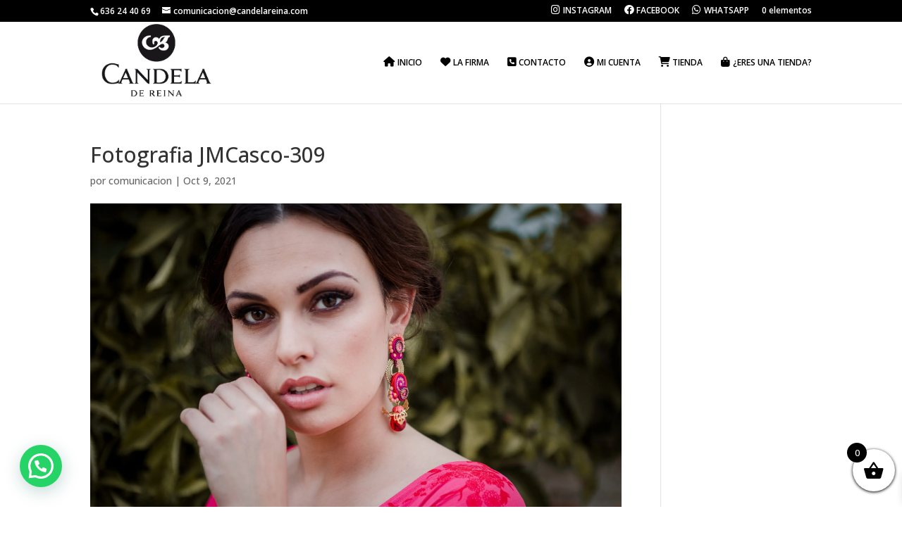

--- FILE ---
content_type: application/javascript
request_url: https://candelareina.com/wp-content/plugins/supreme-modules-pro-for-divi/scripts/frontend-bundle.min.js?ver=3.8.4
body_size: 446
content:
!function(n){var t={};function o(u){if(t[u])return t[u].exports;var c=t[u]={i:u,l:!1,exports:{}};return n[u].call(c.exports,c,c.exports,o),c.l=!0,c.exports}o.m=n,o.c=t,o.d=function(n,t,u){o.o(n,t)||Object.defineProperty(n,t,{configurable:!1,enumerable:!0,get:u})},o.n=function(n){var t=n&&n.__esModule?function(){return n.default}:function(){return n};return o.d(t,"a",t),t},o.o=function(n,t){return Object.prototype.hasOwnProperty.call(n,t)},o.p="/",o(o.s=551)}({105:function(n,t){},106:function(n,t){},107:function(n,t){},108:function(n,t){},109:function(n,t){},110:function(n,t){},111:function(n,t){},112:function(n,t){},113:function(n,t){},122:function(n,t){},123:function(n,t){},124:function(n,t){},125:function(n,t){},126:function(n,t){},128:function(n,t){},129:function(n,t){},130:function(n,t){},131:function(n,t){},132:function(n,t){},133:function(n,t){},134:function(n,t){},135:function(n,t){},136:function(n,t){},137:function(n,t){},138:function(n,t){},139:function(n,t){},140:function(n,t){},141:function(n,t){},142:function(n,t){},145:function(n,t){},146:function(n,t,o){n.exports=o.p+"media/style.css"},551:function(n,t,o){o(146),o(130),o(105),o(140),o(138),o(139),o(125),o(552),o(74),o(73),o(124),o(553),o(133),o(134),o(135),o(93),o(554),o(128),o(94),o(555),o(556),o(92),o(557),o(558),o(68),o(559),o(107),o(560),o(108),o(72),o(71),o(126),o(561),o(123),o(129),o(562),o(110),o(109),o(141),o(131),o(145),o(106),o(69),o(113),o(563),o(132),o(136),o(122),o(564),o(565),o(111),o(70),o(142),o(137),o(112),o(566),n.exports=o(567)},552:function(n,t){},553:function(n,t){},554:function(n,t){},555:function(n,t){},556:function(n,t){},557:function(n,t){},558:function(n,t){},559:function(n,t){},560:function(n,t){},561:function(n,t){},562:function(n,t){},563:function(n,t){},564:function(n,t){},565:function(n,t){},566:function(n,t){},567:function(n,t){},68:function(n,t){},69:function(n,t){},70:function(n,t){},71:function(n,t){},72:function(n,t){},73:function(n,t){},74:function(n,t){},92:function(n,t){},93:function(n,t){},94:function(n,t){}});